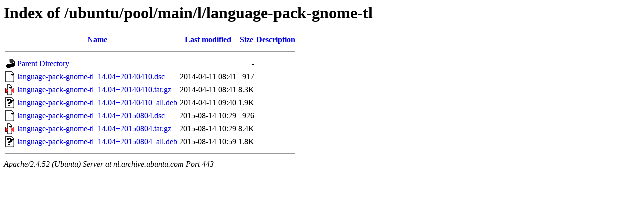

--- FILE ---
content_type: text/html;charset=UTF-8
request_url: https://nl.archive.ubuntu.com/ubuntu/pool/main/l/language-pack-gnome-tl/
body_size: 631
content:
<!DOCTYPE HTML PUBLIC "-//W3C//DTD HTML 3.2 Final//EN">
<html>
 <head>
  <title>Index of /ubuntu/pool/main/l/language-pack-gnome-tl</title>
 </head>
 <body>
<h1>Index of /ubuntu/pool/main/l/language-pack-gnome-tl</h1>
  <table>
   <tr><th valign="top"><img src="/icons/blank.gif" alt="[ICO]"></th><th><a href="?C=N;O=D">Name</a></th><th><a href="?C=M;O=A">Last modified</a></th><th><a href="?C=S;O=A">Size</a></th><th><a href="?C=D;O=A">Description</a></th></tr>
   <tr><th colspan="5"><hr></th></tr>
<tr><td valign="top"><img src="/icons/back.gif" alt="[PARENTDIR]"></td><td><a href="/ubuntu/pool/main/l/">Parent Directory</a></td><td>&nbsp;</td><td align="right">  - </td><td>&nbsp;</td></tr>
<tr><td valign="top"><img src="/icons/text.gif" alt="[TXT]"></td><td><a href="language-pack-gnome-tl_14.04+20140410.dsc">language-pack-gnome-tl_14.04+20140410.dsc</a></td><td align="right">2014-04-11 08:41  </td><td align="right">917 </td><td>&nbsp;</td></tr>
<tr><td valign="top"><img src="/icons/compressed.gif" alt="[   ]"></td><td><a href="language-pack-gnome-tl_14.04+20140410.tar.gz">language-pack-gnome-tl_14.04+20140410.tar.gz</a></td><td align="right">2014-04-11 08:41  </td><td align="right">8.3K</td><td>&nbsp;</td></tr>
<tr><td valign="top"><img src="/icons/unknown.gif" alt="[   ]"></td><td><a href="language-pack-gnome-tl_14.04+20140410_all.deb">language-pack-gnome-tl_14.04+20140410_all.deb</a></td><td align="right">2014-04-11 09:40  </td><td align="right">1.9K</td><td>&nbsp;</td></tr>
<tr><td valign="top"><img src="/icons/text.gif" alt="[TXT]"></td><td><a href="language-pack-gnome-tl_14.04+20150804.dsc">language-pack-gnome-tl_14.04+20150804.dsc</a></td><td align="right">2015-08-14 10:29  </td><td align="right">926 </td><td>&nbsp;</td></tr>
<tr><td valign="top"><img src="/icons/compressed.gif" alt="[   ]"></td><td><a href="language-pack-gnome-tl_14.04+20150804.tar.gz">language-pack-gnome-tl_14.04+20150804.tar.gz</a></td><td align="right">2015-08-14 10:29  </td><td align="right">8.4K</td><td>&nbsp;</td></tr>
<tr><td valign="top"><img src="/icons/unknown.gif" alt="[   ]"></td><td><a href="language-pack-gnome-tl_14.04+20150804_all.deb">language-pack-gnome-tl_14.04+20150804_all.deb</a></td><td align="right">2015-08-14 10:59  </td><td align="right">1.8K</td><td>&nbsp;</td></tr>
   <tr><th colspan="5"><hr></th></tr>
</table>
<address>Apache/2.4.52 (Ubuntu) Server at nl.archive.ubuntu.com Port 443</address>
</body></html>
